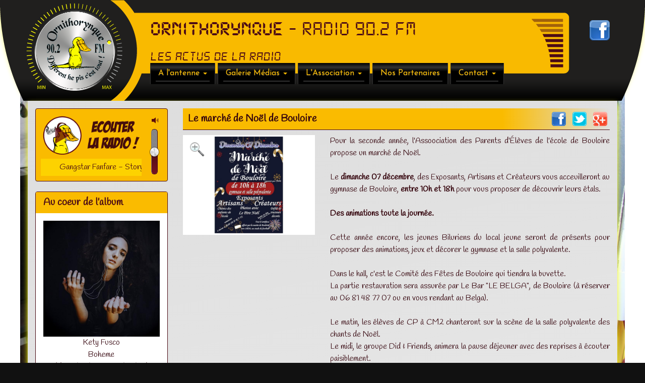

--- FILE ---
content_type: text/html; charset=UTF-8
request_url: http://www.ornithorynque.net/actualites.html
body_size: 11001
content:
<!DOCTYPE html>
<html lang="fr" prefix="og: http://ogp.me/ns#">
<head>
	<meta charset="UTF-8">
    <meta name="viewport" content="width=device-width, initial-scale=1">
    <meta name="author" content="sam-web.com" />
    
    <title>Les Actus de la radio</title>
	    	<link rel="shortcut icon" type="image/png" href="http://www.ornithorynque.net/assets/images/design/favicon.png">
    
    <script type="text/javascript">
		base_url = 'http://www.ornithorynque.net/';
		volumeRadio = 50;
	</script>
    <script type="text/javascript" src="http://www.ornithorynque.net/assets/js/jquery-1.11.1.min.js"></script>
	<script type="text/javascript" src="http://www.ornithorynque.net/assets/js/jquery-ui-1.10.4.custom.min.js"></script>
    
    <link href='https://fonts.googleapis.com/css?family=Open+Sans' rel='stylesheet' type='text/css'>
    <link rel="stylesheet" href="http://www.ornithorynque.net/assets/css/bootstrap.min.css">
    <link rel="stylesheet" href="http://www.ornithorynque.net/assets/css/bootstrap-theme.min.css">
    <link rel="stylesheet" href="http://www.ornithorynque.net/assets/css/font-awesome.min.css">
    <link rel="stylesheet" href="http://www.ornithorynque.net/assets/fancybox/jquery.fancybox.css">
	<link rel="stylesheet" href="http://www.ornithorynque.net/assets/fancybox/helpers/jquery.fancybox-buttons.css">
    <link rel="stylesheet" href="http://www.ornithorynque.net/assets/css/slick.css">
	<link rel="stylesheet" href="http://www.ornithorynque.net/assets/css/design.css">
    <link rel="stylesheet" href="http://www.ornithorynque.net/assets/css/jquery-ui.min.css">
    <link rel="stylesheet" href="http://www.ornithorynque.net/assets/css/jquery-ui.theme.css">
    
    <link href='https://fonts.googleapis.com/css?family=Handlee' rel='stylesheet' type='text/css'>
    <link href='https://fonts.googleapis.com/css?family=Josefin+Sans:400,700' rel='stylesheet' type='text/css'>
     
        <!--[if lt IE 9]>
      <script src="https://oss.maxcdn.com/libs/html5shiv/3.7.0/html5shiv.js"></script>
      <script src="https://oss.maxcdn.com/libs/respond.js/1.4.2/respond.min.js"></script>
    <![endif]-->
    
			<style>
			body {background-image: url(http://www.ornithorynque.net/assets/fichiers/a8aa12df100e73ec78cf9cecd107b44f.JPG)};
		</style>
		<script type="text/javascript">
			bgImages = new Array("23d0903eb53e1b25756ddf26007d9433.jpg","d69d35810b0a5f310327b284e75803fe.JPG","4283a5bb0ea7bc1402ba12a84bb0a6c1.jpg","a8aa12df100e73ec78cf9cecd107b44f.JPG","f9835e2d47c68b4d6f374206bd5c7933.jpg","8e0aa49c595e4d083ed7dc1f9bc345e4.jpg","71cc81e0f95f740c750aef80521c0535.jpg");
		</script>
		
        	<script>
		  (function(i,s,o,g,r,a,m){i['GoogleAnalyticsObject']=r;i[r]=i[r]||function(){
		  (i[r].q=i[r].q||[]).push(arguments)},i[r].l=1*new Date();a=s.createElement(o),
		  m=s.getElementsByTagName(o)[0];a.async=1;a.src=g;m.parentNode.insertBefore(a,m)
		  })(window,document,'script','https://www.google-analytics.com/analytics.js','ga');
		
		  ga('create', 'UA-12038764-48', 'auto');
		  ga('send', 'pageview');
		
		</script>
    </head>
<body>
	<div>
		<!--[if lt IE 9]>
		  <div class="bandeau_ie">
			<p>Attention : Vous utilisez une version obsolète de Internet Explorer qui pourrait rendre votre ordimateur vulnérable aux attaques.</p>
			<p>Afin de protéger votre ordinateur et pour avoir un affichage correct de ce site Internet, nous vous recommandons de procéder à la mise à jour de votre navigateur Internet</p> 
		  </div>
		<![endif]--> 
			
		<header>
    <div class="container">
        <div class="logo hidden-xs">
            <a href="http://www.ornithorynque.net/" class="ajax"><img src="http://www.ornithorynque.net/assets/images/design/logo.png" alt="Radio Ornithorynque" title="Radio Ornithorynque" class="img-responsive"></a>
        </div>
        <div class="titre">
            <h1><a href="http://www.ornithorynque.net/" class="ajax">ORNITHORYNQUE</a> - RADIO&nbsp;90.2&nbsp;FM</h1>
            <p class="typewriter hidden-xs">
                                                                Les Actus de la Radio                                                    </p>
			<script type="text/javascript">
				$(document).ready(function(){
					$(".typewriter").typewriter();
				});
			</script>
        </div>
        <ul class="socials">
            <li><a href="https://www.facebook.com/moncho.ornithorynque" title="Facebook" target="_blank"><img src="http://www.ornithorynque.net/assets/images/icones/facebook.png" alt="facebook"></a></li>
        </ul> 
        <div class="menu">
            <nav class="navbar navbar-perso">
		<div class="navbar-header">
			<button type="button" class="navbar-toggle collapsed" data-toggle="collapse" data-target="#mainMenu"><span class="glyphicon glyphicon-align-justify"></span> Menu</button>
		</div>
    	<div class="collapse navbar-collapse" id="mainMenu">
      		<ul class="nav navbar-nav">
        		<li><a href="#" class="dropdown-toggle" data-toggle="dropdown">A l'antenne <span class="caret"></span><span class="menu-highlight"></span></a><ul class="dropdown-menu" role="menu"><li><a href="http://www.ornithorynque.net/a_l_antenne/la_grille_des_programmes.html" class="ajax"><span class="caretH"></span> La grille des programmes<span class="menu-highlight"></span></a></li><li><a href="http://www.ornithorynque.net/a_l_antenne/la_liste_des_emissions.html" class="ajax"><span class="caretH"></span> La liste des émissions<span class="menu-highlight"></span></a></li><li><a href="http://www.ornithorynque.net/a_l_antenne/equipe.html" class="ajax"><span class="caretH"></span> L'équipe<span class="menu-highlight"></span></a></li><li><a href="http://www.ornithorynque.net/a_l_antenne/les_podcasts.html" class="ajax"><span class="caretH"></span> Les Podcasts<span class="menu-highlight"></span></a></li></ul></li><li><a href="#" class="dropdown-toggle" data-toggle="dropdown">Galerie Médias <span class="caret"></span><span class="menu-highlight"></span></a><ul class="dropdown-menu" role="menu"><li><a href="http://www.ornithorynque.net/galerie_medias/photos.html" class="ajax"><span class="caretH"></span> Photos<span class="menu-highlight"></span></a></li><li><a href="http://www.ornithorynque.net/galerie_medias/videos.html" class="ajax"><span class="caretH"></span> Vidéos<span class="menu-highlight"></span></a></li></ul></li><li><a href="#" class="dropdown-toggle" data-toggle="dropdown">L'Association <span class="caret"></span><span class="menu-highlight"></span></a><ul class="dropdown-menu" role="menu"><li><a href="http://www.ornithorynque.net/association/histoire.html" class="ajax"><span class="caretH"></span> L'histoire<span class="menu-highlight"></span></a></li><li><a href="http://www.ornithorynque.net/association/les_dirigeants.html" class="ajax"><span class="caretH"></span> Les Dirigeants<span class="menu-highlight"></span></a></li><li><a href="http://www.ornithorynque.net/association/nous_soutenir.html" class="ajax"><span class="caretH"></span> Nous soutenir<span class="menu-highlight"></span></a></li></ul></li><li><a href="http://www.ornithorynque.net/nos_partenaires.html" class="ajax">Nos Partenaires<span class="menu-highlight"></span></a></li><li><a href="#" class="dropdown-toggle" data-toggle="dropdown">Contact <span class="caret"></span><span class="menu-highlight"></span></a><ul class="dropdown-menu" role="menu"><li><a href="http://www.ornithorynque.net/contact/nous_rendre_visite.html" class="ajax"><span class="caretH"></span> Nous rendre visite<span class="menu-highlight"></span></a></li><li><a href="http://www.ornithorynque.net/contact/nous_contacter.html" class="ajax"><span class="caretH"></span> Nous contacter<span class="menu-highlight"></span></a></li></ul></li>      		</ul>
    	</div>
</nav>


 
        </div>
    </div> 	
</header>		<div class="container main">
			<div class="row">
				<div class="col-sm-4 col-md-3">
					<div class="left_bar">
	<div class="panel panel-perso" id="playerRadio">
		<div class="panel-body">
		<figure>
			<audio controls class="audiotrack" style="display:none">
				<source src="http://radio10.pro-fhi.net:9004/mp3" type="audio/mpeg">
				Votre navigateur Internet ne supporte pas ce player audio.
			</audio>
			<div class="row">
				<div class="col-xs-10">
					<div class="row">
						<div class="col-xs-5 text-center">
							<a href="#" class="play"><img src="http://www.ornithorynque.net/assets/images/design/play.png" alt="Ecouter la radio" title="Ecouter la radio" class="img-responsive"></a>
						</div>
						<div class="col-xs-7 text-center">
							<img src="http://www.ornithorynque.net/assets/images/design/ecouter.png" alt="Ecouter la radio" title="Ecouter la radio" class="img-responsive">						</div>
						<div class="col-xs-12">
							<div class="title" data-delayBeforeStart="0"><span>Gangstar Fanfare - Story</span></div>
						</div>
					</div>
				</div>
				<div class="col-xs-2 text-right volume">
					<span class="tooltip"></span>
					<div class="slider"></div>
					<span class="icon"></span>
				</div>
			</div>
			<div class="row playhead">
				<div class="col-xs-10">
					<div class="slider"></div>
				</div>
				<div class="col-xs-2">
					<p class="duree"></p>
				</div>
			</div>			
		</figure>
	</div>
</div>    	<div class="panel panel-primary toggled">
		<div class="panel-heading">
			<p class="pull-right visible-xs"><span class="glyphicon glyphicon-triangle-bottom toggle"></span></p>
			<h2 class="panel-title">Au coeur de l'album</h2>
		</div>
		<div class="panel-body hidden-xs">
			<p><img class="img-responsive" src="http://www.ornithorynque.net/assets/fichiers/201e03ee25cd8009d30a037e8bb2fffd.jpg" alt="kety fusco boheme">
			<p><cite><p style="text-align: center;">Kety Fusco<br />
Boheme</p>

<p style="text-align: center;">(du 19/01/26&nbsp;au 24/01/26)</p>
</cite></p>
			<p>&nbsp;</p>
			<p><a href="http://www.ornithorynque.net/au_coeur_de_lalbum.html "class="btn btn-block btn-primary ajax">Lire la suite</a></p>
		</div>
	</div>
    	<div class="panel panel-primary toggled">
      	<div class="panel-heading">
			<p class="pull-right visible-xs"><span class="glyphicon glyphicon-triangle-bottom toggle"></span></p>
			<h2 class="panel-title">Playlist Nouveautés</h2>
		</div>
      	<div class="panel-body hidden-xs">
            				<ul>
											<li><b>04. Bleu Soleil & LUIZA</b> - Soleil Bleu</li>
											<li><b>12. Ella Langley</b> - Choosin' Texas</li>
											<li><b>16. Camp Claude</b> - WORLD WITH YOUR NAME</li>
											<li><b>17. Stade</b> - Keep It Burning</li>
											<li><b>07. Lady Gaga</b> - The Dead Dance</li>
										<li>Etc...</li>
				</ul>
			            <p>&nbsp;</p>
            <p><a href="http://www.ornithorynque.net/playlist_nouveautes.html" class="btn btn-block btn-primary ajax">Toutes les nouveautés</a></p>
      	</div>
   	</div>
    
</div>


				</div>
				<div class="col-sm-8 col-md-9">
					<div class="contenu actualites">
													<div class="row">
								                    <div class="col-lg-12 blog" data-id_page="108">
					                
                    <ul class="sortable row" data-type="articles">
                                            <li class="col-lg-12" data-id="562" id="le_marche_de_noel_de_bouloire">
                            <div>
                                																	<p class="partager"><a target="_blank" title="Partager sur Facebook" href="http://www.facebook.com/sharer.php?u=http://www.ornithorynque.net/actualites/le_marche_de_noel_de_bouloire.html" rel="nofollow" onclick="javascript:window.open(this.href, 'Facebook', 'menubar=no,toolbar=no,resizable=yes,scrollbars=yes,height=500,width=700');return false;"><img src="http://www.ornithorynque.net/assets/images/icones/facebook.png" alt="Facebook"></a> <a target="_blank" title="Tweetter" href="http://twitter.com/share?text=Le marché de Noël de Bouloire&url=http://www.ornithorynque.net/actualites/le_marche_de_noel_de_bouloire" rel="nofollow" onclick="javascript:window.open(this.href, 'Twitter', 'menubar=no,toolbar=no,resizable=yes,scrollbars=yes,height=500,width=700');return false;"><img src="http://www.ornithorynque.net/assets/images/icones/twitter.png" alt="Twitter"></a> <a target="_blank" title="Partager sur Google+" href="http://plus.google.com/share?url=http://www.ornithorynque.net/actualites/le_marche_de_noel_de_bouloire" rel="nofollow" onclick="javascript:window.open(this.href, 'Google+', 'menubar=no,toolbar=no,resizable=yes,scrollbars=yes,height=500,width=700');return false;"><img src="http://www.ornithorynque.net/assets/images/icones/google_plus.png" alt="Google+"></a> </p>								                                <h2 >Le marché de Noël de Bouloire</h2>
                                <div class="row">
                                                                                                <div class="col-sm-4">
                    <div data-type_parent="articles" data-id_parent="562" data-type="photos" data-width="1200" data-height="900">
                                            								<div id="slider_photos-module-562" class="carousel slide carousel-fade slider_photos" data-ride="carousel" data-interval="3000" data-pause="hover"> 
								<div style="position:relative">
									<div class="carousel-inner">
																					<div class="item active" data-slide="0">
																								<a class="fancybox" rel="slider_photos-module-562" href="http://www.ornithorynque.net/assets/fichiers/c9f0d4e4bdbab2f910c8a378eacfa4b9.jpg" title="ornithorynque.net">
													<span class="zoom"><img src="http://www.ornithorynque.net/assets/images/zoom.png" alt="Cliquez pour agrandir"></span>
													<img class="img-responsive" src="http://www.ornithorynque.net/assets/fichiers/c9f0d4e4bdbab2f910c8a378eacfa4b9.jpg" alt="ornithorynque.net">
												</a>
																																			</div>
																						<div class="item " data-slide="1">
																								<a class="fancybox" rel="slider_photos-module-562" href="http://www.ornithorynque.net/assets/fichiers/53f4df4ac568f45ae6c258e151e8a8c6.jpg" title="ornithorynque.net">
													<span class="zoom"><img src="http://www.ornithorynque.net/assets/images/zoom.png" alt="Cliquez pour agrandir"></span>
													<img class="img-responsive" src="http://www.ornithorynque.net/assets/fichiers/53f4df4ac568f45ae6c258e151e8a8c6.jpg" alt="ornithorynque.net">
												</a>
																																			</div>
																				</div>    
									 
								</div>      
															</div>
																		</div>
                </div>
	                                                                         <div class="col-sm-8">
                                        <div class="texte" ><p>Pour la seconde année, l'Assoociation des Parents d'Élèves de l'école de Bouloire propose un marché de Noël.</p>

<p>&nbsp;</p>

<p>Le <strong>dimanche 07 décembre</strong>, des Exposants, Artisans et Créateurs vous acceuilleront au gymnase de Bouloire, <strong>entre 10h et 18h</strong> pour vous proposer de découvrir leurs étals.</p>

<p>&nbsp;</p>

<p><strong>Des animations toute la journée.</strong></p>

<p>&nbsp;</p>

<p>Cette année encore, les jeunes Biluriens du local jeune seront de présents pour proposer des animations, jeux et décorer le gymnase et la salle polyvalente.</p>

<p>&nbsp;</p>

<p>Dans le hall, c'est le Comité des Fêtes de Bouloire qui tiendra la buvette.</p>

<p>La partie restauration sera assurée par Le Bar "LE BELGA", de Bouloire (à réserver au 06 81 48 77 07 ou en vous rendant au Belga).</p>

<p>&nbsp;</p>

<p>Le matin, les élèves de CP à CM2 chanteront sur la scène de la salle polyvalente des chants de Noël.</p>

<p>Le midi, le groupe Did &amp; Friends, animera la pause déjeuner avec des reprises à écouter paisiblement.</p>

<p>Vers 16h, des agriculteurs de Bouloire défileront en tracteurs décorés, dans la commune,&nbsp;et accompagneront le père Noël à la salle polyvalente, où il rencontrera les enfants pour distribuer des friandises et faire des photos.</p>

<p>&nbsp;</p>

<p>L'entreprise de location évenementielle ELIJIM, de Bouloire, proposera aux enfants de s'amuser dans une structure gonflable et des mascottes surprises feront des apparitions toute la journée.</p>

<p>&nbsp;</p>

<p><strong>On peux même acheter son sapin de Noël</strong></p>

<p>&nbsp;</p>

<p>A moins de 20 jours de Noël, L'Orée de Bouloire (Emilie Lambert - Paysagiste) vous proposera d'acquérir votre véritable sapin de Noël sur le marché.</p>

<p>&nbsp;</p>

<p><strong>Une clôture en apothéose</strong></p>

<p>&nbsp;</p>

<p>Suite à l'annulation du feu d'artifice du 14 juillet (par arrêté préfectoral), la municipalité de Bouloire a décidé de reporter le feu d’artifice à l’occasion du marché de Noël, en vue de contribuer à l’animation des festivités de fin d’année.<br />
Le feu d’artifice sera tiré sur le stade municipal à 18h45.</p>
</div> 
                                    </div>
                                </div>
                            </div>
                        </li>
                                            <li class="col-lg-12" data-id="551" id="portes_ouvertes_2025">
                            <div>
                                																	<p class="partager"><a target="_blank" title="Partager sur Facebook" href="http://www.facebook.com/sharer.php?u=http://www.ornithorynque.net/actualites/portes_ouvertes_2025.html" rel="nofollow" onclick="javascript:window.open(this.href, 'Facebook', 'menubar=no,toolbar=no,resizable=yes,scrollbars=yes,height=500,width=700');return false;"><img src="http://www.ornithorynque.net/assets/images/icones/facebook.png" alt="Facebook"></a> <a target="_blank" title="Tweetter" href="http://twitter.com/share?text=Portes Ouvertes 2025&url=http://www.ornithorynque.net/actualites/portes_ouvertes_2025" rel="nofollow" onclick="javascript:window.open(this.href, 'Twitter', 'menubar=no,toolbar=no,resizable=yes,scrollbars=yes,height=500,width=700');return false;"><img src="http://www.ornithorynque.net/assets/images/icones/twitter.png" alt="Twitter"></a> <a target="_blank" title="Partager sur Google+" href="http://plus.google.com/share?url=http://www.ornithorynque.net/actualites/portes_ouvertes_2025" rel="nofollow" onclick="javascript:window.open(this.href, 'Google+', 'menubar=no,toolbar=no,resizable=yes,scrollbars=yes,height=500,width=700');return false;"><img src="http://www.ornithorynque.net/assets/images/icones/google_plus.png" alt="Google+"></a> </p>								                                <h2 >Portes Ouvertes 2025</h2>
                                <div class="row">
                                                                                                <div class="col-sm-4">
                    <div data-type_parent="articles" data-id_parent="551" data-type="photos" data-width="1200" data-height="900">
                                            								<div id="slider_photos-module-551" class="carousel slide carousel-fade slider_photos" data-ride="carousel" data-interval="3000" data-pause="hover"> 
								<div style="position:relative">
									<div class="carousel-inner">
																					<div class="item active" data-slide="0">
																								<a class="fancybox" rel="slider_photos-module-551" href="http://www.ornithorynque.net/assets/fichiers/f14073225338f0ae0794e7065737c259.png" title="ornithorynque.net">
													<span class="zoom"><img src="http://www.ornithorynque.net/assets/images/zoom.png" alt="Cliquez pour agrandir"></span>
													<img class="img-responsive" src="http://www.ornithorynque.net/assets/fichiers/f14073225338f0ae0794e7065737c259.png" alt="ornithorynque.net">
												</a>
																																			</div>
																				</div>    
									 
								</div>      
															</div>
																		</div>
                </div>
	                                                                         <div class="col-sm-8">
                                        <div class="texte" ><p data-end="319" data-start="150">Curieux de découvrir l’envers du décor d’une radio locale ? Ornithorynque&nbsp;vous ouvre ses portes le <b>&nbsp;samedi 27 septembre</b>&nbsp;de <b>10h à 18h</b>&nbsp;dans ses studios à <b>Bouloire</b>.</p>

<p data-end="337" data-start="321">Au programme :</p>

<ul data-end="554" data-start="338">
	<li data-end="390" data-start="338">
	<p data-end="390" data-start="340">Visite de la radio</p>
	</li>
	<li data-end="439" data-start="391">
	<p data-end="439" data-start="393">Atelier radiophonique</p>
	</li>
	<li data-end="489" data-start="440">
	<p data-end="489" data-start="442">Découverte de la radio et son histoire</p>
	</li>
	<li data-end="554" data-start="490">
	<p data-end="554" data-start="492">Jeu concours&nbsp;</p>
	</li>
	<li data-end="554" data-start="490">
	<p data-end="554" data-start="492">Emission en direct&nbsp;</p>
	</li>
</ul>

<p data-end="742" data-start="556">&nbsp;</p>

<p data-end="742" data-start="556">Que vous soyez passionné de médias, amateur de musique ou simple curieux, c’est l’occasion idéale pour plonger dans l’univers de la radio et partager un moment convivial avec l’équipe.</p>

<p data-end="742" data-start="556">Entrée gratuite</p>

<p data-end="742" data-start="556">&nbsp;</p>

<p data-end="742" data-start="556">On vous attend&nbsp;nombreux !</p>
</div> 
                                    </div>
                                </div>
                            </div>
                        </li>
                                            <li class="col-lg-12" data-id="548" id="la_boutique_de_franckserveau_baisse_le_rideau">
                            <div>
                                																	<p class="partager"><a target="_blank" title="Partager sur Facebook" href="http://www.facebook.com/sharer.php?u=http://www.ornithorynque.net/actualites/la_boutique_de_franckserveau_baisse_le_rideau.html" rel="nofollow" onclick="javascript:window.open(this.href, 'Facebook', 'menubar=no,toolbar=no,resizable=yes,scrollbars=yes,height=500,width=700');return false;"><img src="http://www.ornithorynque.net/assets/images/icones/facebook.png" alt="Facebook"></a> <a target="_blank" title="Tweetter" href="http://twitter.com/share?text=LA BOUTIQUE DE FRANCK&nbsp;SERVEAU BAISSE LE RIDEAU&url=http://www.ornithorynque.net/actualites/la_boutique_de_franckserveau_baisse_le_rideau" rel="nofollow" onclick="javascript:window.open(this.href, 'Twitter', 'menubar=no,toolbar=no,resizable=yes,scrollbars=yes,height=500,width=700');return false;"><img src="http://www.ornithorynque.net/assets/images/icones/twitter.png" alt="Twitter"></a> <a target="_blank" title="Partager sur Google+" href="http://plus.google.com/share?url=http://www.ornithorynque.net/actualites/la_boutique_de_franckserveau_baisse_le_rideau" rel="nofollow" onclick="javascript:window.open(this.href, 'Google+', 'menubar=no,toolbar=no,resizable=yes,scrollbars=yes,height=500,width=700');return false;"><img src="http://www.ornithorynque.net/assets/images/icones/google_plus.png" alt="Google+"></a> </p>								                                <h2 >LA BOUTIQUE DE FRANCK&nbsp;SERVEAU BAISSE LE RIDEAU</h2>
                                <div class="row">
                                                                                                <div class="col-sm-4">
                    <div data-type_parent="articles" data-id_parent="548" data-type="photos" data-width="1200" data-height="900">
                                            								<div id="slider_photos-module-548" class="carousel slide carousel-fade slider_photos" data-ride="carousel" data-interval="3000" data-pause="hover"> 
								<div style="position:relative">
									<div class="carousel-inner">
																					<div class="item active" data-slide="0">
																								<a class="fancybox" rel="slider_photos-module-548" href="http://www.ornithorynque.net/assets/fichiers/091f314016f256819c0cc0f716e54600.jpg" title="ornithorynque.net">
													<span class="zoom"><img src="http://www.ornithorynque.net/assets/images/zoom.png" alt="Cliquez pour agrandir"></span>
													<img class="img-responsive" src="http://www.ornithorynque.net/assets/fichiers/091f314016f256819c0cc0f716e54600.jpg" alt="ornithorynque.net">
												</a>
																																			</div>
																				</div>    
									 
								</div>      
															</div>
																		</div>
                </div>
	                                                                         <div class="col-sm-8">
                                        <div class="texte" ><p>Récemment <em><strong>Franck et Sandrine Serveau</strong></em>, propriétaires et gérants de la boucherie charcuterie du même nom, ont convié&nbsp;leurs fidèles clients afin de leur faire connaître l'avenir des locaux situés <em>27 route de la Butte à Bouloire.</em></p>

<p>&nbsp;</p>

<p><strong>DES LOCAUX EN VENTES DEPUIS 2023</strong></p>

<p>&nbsp;</p>

<p>Lors de son discours, Franck Serveau a retracé son histoire à Bouloire, de son installation en 2002 (rue du Jeu de Paume) jusqu'à son déménagement en 2014 dans des locaux flambant neufs.</p>

<p>&nbsp;</p>

<p>Depuis deux&nbsp;ans et demi, Franck songeaient à&nbsp; vendre les locaux afin de passer le relais&nbsp;en douceur.</p>

<p>&nbsp;</p>

<p><em>"Après 40 années passées à travailler entre 12 à 14 heures par jour, je&nbsp;voulais</em> <em>lever le pied"..."Il faut savoir que pour l'ouverture&nbsp;du magasin il faut 4 heures par jour pour installer la vitrine et 1 heure pour tout vider"</em> explique Franck lors de&nbsp;son discours.</p>

<p>&nbsp;</p>

<p>Pas de problèmes de comptes pour la maison Serveau, mais&nbsp;<em>"depuis 2 ans, nous subissons de fortes augmentations sur les matières premières ainsi que toutes les charges, principalement sur l'électricité qui représente une part importante sans pour autant trop le répercuter sur le prix de vente aux clients"</em></p>

<p>&nbsp;</p>

<p><strong>QUEL AVENIR POUR LES LOCAUX ?</strong></p>

<p>&nbsp;</p>

<p>Récement, un acheteur a poussé la porte de la boutique pour proposer l'achat des locaux..<em>."mais pas pour un commerce"</em> rapporte Franck aujourd'hui âgé de 55 ans qui a décidé de suivre les conseils de ses filles, lesquelles&nbsp;ne cessaient de lui dire de préserver sa santé.</p>

<p>&nbsp;</p>

<p>Après avoir accepté cette vente, la boutique fermera ses portes mais Franck continue la boucherie dans le laboratoire&nbsp;en proposant une vente différente: la partie&nbsp;traiteur restera la même, tandis que la vente de produits et de colis ne se fera que sur&nbsp;comande par&nbsp;appels, SMS ou sur le site internet de la boucherie Serveau.</p>

<p>&nbsp;</p>

<p>Franck se justifie auprès des présents :&nbsp;<em>"je suis conscient du changement que je vous demande mais il faut s'avoir s'adapter [...]&nbsp;le mode d'achat à changé&nbsp;[...]&nbsp;on doit s'adapter aux nouveaux modes de consomation et être à l'écoute"</em></p>

<p>&nbsp;</p>

<p>Après avoir remercié sa femme Sandrine, qui l'a suivi&nbsp;dans cette aventure depuis le début, ses filles ainsi que ses clients&nbsp;présents ce jour, Franck a tenu à remercier&nbsp;ses anciens employé(e)s venus&nbsp;pour l'occasion.</p>

<p>&nbsp;</p>

<p>De son côté sa femme, Sandrine, a décidé depuis plusieurs mois de changer littérallement de&nbsp;carrière en se tournant vers le&nbsp;millieu hospitalier.</p>

<p>&nbsp;</p>

<p>La mairie, représentée par son premier adjoint, a&nbsp;remercié&nbsp;ce commerçant <em>"exemplaire"</em>.</p>
</div> 
                                    </div>
                                </div>
                            </div>
                        </li>
                                            <li class="col-lg-12" data-id="517" id="benevole_a_la_radio_il_fete_ses_100emes">
                            <div>
                                																	<p class="partager"><a target="_blank" title="Partager sur Facebook" href="http://www.facebook.com/sharer.php?u=http://www.ornithorynque.net/actualites/benevole_a_la_radio_il_fete_ses_100emes.html" rel="nofollow" onclick="javascript:window.open(this.href, 'Facebook', 'menubar=no,toolbar=no,resizable=yes,scrollbars=yes,height=500,width=700');return false;"><img src="http://www.ornithorynque.net/assets/images/icones/facebook.png" alt="Facebook"></a> <a target="_blank" title="Tweetter" href="http://twitter.com/share?text=BÉNÉVOLE À LA RADIO : IL FÊTE SES 100èmes&url=http://www.ornithorynque.net/actualites/benevole_a_la_radio_il_fete_ses_100emes" rel="nofollow" onclick="javascript:window.open(this.href, 'Twitter', 'menubar=no,toolbar=no,resizable=yes,scrollbars=yes,height=500,width=700');return false;"><img src="http://www.ornithorynque.net/assets/images/icones/twitter.png" alt="Twitter"></a> <a target="_blank" title="Partager sur Google+" href="http://plus.google.com/share?url=http://www.ornithorynque.net/actualites/benevole_a_la_radio_il_fete_ses_100emes" rel="nofollow" onclick="javascript:window.open(this.href, 'Google+', 'menubar=no,toolbar=no,resizable=yes,scrollbars=yes,height=500,width=700');return false;"><img src="http://www.ornithorynque.net/assets/images/icones/google_plus.png" alt="Google+"></a> </p>								                                <h2 >BÉNÉVOLE À LA RADIO : IL FÊTE SES 100èmes</h2>
                                <div class="row">
                                                                                                <div class="col-sm-4">
                    <div data-type_parent="articles" data-id_parent="517" data-type="photos" data-width="1200" data-height="900">
                                            								<div id="slider_photos-module-517" class="carousel slide carousel-fade slider_photos" data-ride="carousel" data-interval="3000" data-pause="hover"> 
								<div style="position:relative">
									<div class="carousel-inner">
																					<div class="item active" data-slide="0">
																								<a class="fancybox" rel="slider_photos-module-517" href="http://www.ornithorynque.net/assets/fichiers/2662f384c251f01707f975c5a8cf0091.jpg" title="ornithorynque.net">
													<span class="zoom"><img src="http://www.ornithorynque.net/assets/images/zoom.png" alt="Cliquez pour agrandir"></span>
													<img class="img-responsive" src="http://www.ornithorynque.net/assets/fichiers/2662f384c251f01707f975c5a8cf0091.jpg" alt="ornithorynque.net">
												</a>
																																			</div>
																						<div class="item " data-slide="1">
																								<a class="fancybox" rel="slider_photos-module-517" href="http://www.ornithorynque.net/assets/fichiers/62d8847c334a52661c2e0e0cef41bc3b.jpg" title="ornithorynque.net">
													<span class="zoom"><img src="http://www.ornithorynque.net/assets/images/zoom.png" alt="Cliquez pour agrandir"></span>
													<img class="img-responsive" src="http://www.ornithorynque.net/assets/fichiers/62d8847c334a52661c2e0e0cef41bc3b.jpg" alt="ornithorynque.net">
												</a>
																																			</div>
																				</div>    
									 
								</div>      
															</div>
																		</div>
                </div>
	                                                                         <div class="col-sm-8">
                                        <div class="texte" ><p>Yves, Tonton Yves, Z'Yves ou encore l'encyclopéd'Yves, peut-importe comment il est nommé.</p>

<p>Vous le connaissez comme l'animateur du samedi après-midi.</p>

<p>&nbsp;</p>

<p>Depuis septembre 2022, Yves enchante l'antenne, en direct, de 16h00 à 18h00, avec ses deux émissions : DE LA CAVE AU GRENIER et LES OREILLES QUI TRYNQUENT.</p>

<p>&nbsp;</p>

<p>En ce début d'année 2025, il a pu célébrer comme il se doit les centièmes de ses émissions en offrant deux heures de chaques !</p>

<p>&nbsp;</p>

<p>Ces émissions sont à retrouver en intégralité dans la rubrique <a href="http://www.ornithorynque.net/a_l_antenne/les_podcasts.html">podcast</a>.</p>

<p>&nbsp;</p>

<p>Bravo à lui. Hâte de retrouver la 200ème ?</p>
</div> 
                                    </div>
                                </div>
                            </div>
                        </li>
                                            <li class="col-lg-12" data-id="511" id="renovation_des_cloches_de_chemire-le-gaudin">
                            <div>
                                																	<p class="partager"><a target="_blank" title="Partager sur Facebook" href="http://www.facebook.com/sharer.php?u=http://www.ornithorynque.net/actualites/renovation_des_cloches_de_chemire-le-gaudin.html" rel="nofollow" onclick="javascript:window.open(this.href, 'Facebook', 'menubar=no,toolbar=no,resizable=yes,scrollbars=yes,height=500,width=700');return false;"><img src="http://www.ornithorynque.net/assets/images/icones/facebook.png" alt="Facebook"></a> <a target="_blank" title="Tweetter" href="http://twitter.com/share?text=RÉNOVATION DES CLOCHES DE CHEMIRÉ-LE-GAUDIN&url=http://www.ornithorynque.net/actualites/renovation_des_cloches_de_chemire-le-gaudin" rel="nofollow" onclick="javascript:window.open(this.href, 'Twitter', 'menubar=no,toolbar=no,resizable=yes,scrollbars=yes,height=500,width=700');return false;"><img src="http://www.ornithorynque.net/assets/images/icones/twitter.png" alt="Twitter"></a> <a target="_blank" title="Partager sur Google+" href="http://plus.google.com/share?url=http://www.ornithorynque.net/actualites/renovation_des_cloches_de_chemire-le-gaudin" rel="nofollow" onclick="javascript:window.open(this.href, 'Google+', 'menubar=no,toolbar=no,resizable=yes,scrollbars=yes,height=500,width=700');return false;"><img src="http://www.ornithorynque.net/assets/images/icones/google_plus.png" alt="Google+"></a> </p>								                                <h2 >RÉNOVATION DES CLOCHES DE CHEMIRÉ-LE-GAUDIN</h2>
                                <div class="row">
                                                                                                <div class="col-sm-4">
                    <div data-type_parent="articles" data-id_parent="511" data-type="photos" data-width="1200" data-height="900">
                                            								<div id="slider_photos-module-511" class="carousel slide carousel-fade slider_photos" data-ride="carousel" data-interval="3000" data-pause="hover"> 
								<div style="position:relative">
									<div class="carousel-inner">
																					<div class="item active" data-slide="0">
																								<a class="fancybox" rel="slider_photos-module-511" href="http://www.ornithorynque.net/assets/fichiers/f870cd4d0d78a2254acf38b777cf186d.jpg" title="ornithorynque.net">
													<span class="zoom"><img src="http://www.ornithorynque.net/assets/images/zoom.png" alt="Cliquez pour agrandir"></span>
													<img class="img-responsive" src="http://www.ornithorynque.net/assets/fichiers/f870cd4d0d78a2254acf38b777cf186d.jpg" alt="ornithorynque.net">
												</a>
																																			</div>
																				</div>    
									 
								</div>      
															</div>
																		</div>
                </div>
	                                                                         <div class="col-sm-8">
                                        <div class="texte" ><p>La commune de Chemiré le Gaudin, près de la Suze sur Sarthe connue pour ses 3 églises, annonce que les cloches de l'église St Martin doivent être rénovées.</p>

<p>&nbsp;</p>

<p>La première a été fondée par Amédée Bollée en 1845 et la seconde par un fondeur mineur, Lechesne en 1837.</p>

<p>&nbsp;</p>

<p>Afin de financer ces travaux importants, qui s'élèvent à près de 38 000€, un appel aux dons a été ouvert avec Mécénat Sarthe et des animations sont mises en place, notamment:</p>

<p style="margin-left:47.25pt;">&nbsp;</p>

<ul>
	<li>Ouverture de la maçonnerie par l'entreprise Hardouin&nbsp;</li>
	<li>Descente des cloches par le clocher, en&nbsp;mai dernier par l'entreprise Bodet.</li>
	<li>Mise en exposition des cloches dans l'église</li>
	<li>Conférence sur l'histoire des cloches Bollée par Quentin Boisnay, campagnographe et étudiant en histoire de l'art</li>
	<li>&nbsp;Présentation des cloches de leurs histoires les 14 et 20 juillet&nbsp;</li>
	<li>Journée du patrimoine en relation avec&nbsp;Association Culturelle Cantonale le 22 septembre&nbsp; (messe, intervention de Quentin&nbsp;Boisnay, Présentation de la Mancelle électrique mise à disposition de la famille Bollée, vieux métiers, repas champêtre....)</li>
	<li>Départ des cloches chez Bodet pour l'atelier de réparation&nbsp;en octobre 2024</li>
	<li>Retour et présentation des cloches après rénovation fin 2024-Début 2025</li>
	<li>Possibilité de conférence sur la technique de réparation après travaux</li>
	<li>Bénédiction et remontée des cloches début 2025</li>
</ul>

<p>&nbsp;</p>

<p>&nbsp;</p>

<p><a href="https://www.mecenat-sarthe.fr/fr/url_url-project-38585433813" target="_blank">RESTAURATION DES DEUX CLOCHES DE L’EGLISE SAINT-MARTIN DE CHEMIRE-LE-GAUDIN (mecenat-sarthe.fr)</a></p>

<p>&nbsp;</p>
</div> 
                                    </div>
                                </div>
                            </div>
                        </li>
                                            <li class="col-lg-12" data-id="491" id="le_college_de_bouloire_a_la_radio">
                            <div>
                                																	<p class="partager"><a target="_blank" title="Partager sur Facebook" href="http://www.facebook.com/sharer.php?u=http://www.ornithorynque.net/actualites/le_college_de_bouloire_a_la_radio.html" rel="nofollow" onclick="javascript:window.open(this.href, 'Facebook', 'menubar=no,toolbar=no,resizable=yes,scrollbars=yes,height=500,width=700');return false;"><img src="http://www.ornithorynque.net/assets/images/icones/facebook.png" alt="Facebook"></a> <a target="_blank" title="Tweetter" href="http://twitter.com/share?text=LE COLLÈGE DE BOULOIRE À LA RADIO&url=http://www.ornithorynque.net/actualites/le_college_de_bouloire_a_la_radio" rel="nofollow" onclick="javascript:window.open(this.href, 'Twitter', 'menubar=no,toolbar=no,resizable=yes,scrollbars=yes,height=500,width=700');return false;"><img src="http://www.ornithorynque.net/assets/images/icones/twitter.png" alt="Twitter"></a> <a target="_blank" title="Partager sur Google+" href="http://plus.google.com/share?url=http://www.ornithorynque.net/actualites/le_college_de_bouloire_a_la_radio" rel="nofollow" onclick="javascript:window.open(this.href, 'Google+', 'menubar=no,toolbar=no,resizable=yes,scrollbars=yes,height=500,width=700');return false;"><img src="http://www.ornithorynque.net/assets/images/icones/google_plus.png" alt="Google+"></a> </p>								                                <h2 >LE COLLÈGE DE BOULOIRE À LA RADIO</h2>
                                <div class="row">
                                                                                                <div class="col-sm-4">
                    <div data-type_parent="articles" data-id_parent="491" data-type="photos" data-width="1200" data-height="900">
                                            								<div id="slider_photos-module-491" class="carousel slide carousel-fade slider_photos" data-ride="carousel" data-interval="3000" data-pause="hover"> 
								<div style="position:relative">
									<div class="carousel-inner">
																					<div class="item active" data-slide="0">
																								<a class="fancybox" rel="slider_photos-module-491" href="http://www.ornithorynque.net/assets/fichiers/4c231c508db42bd24f83052f9963a518.PNG" title="ornithorynque.net">
													<span class="zoom"><img src="http://www.ornithorynque.net/assets/images/zoom.png" alt="Cliquez pour agrandir"></span>
													<img class="img-responsive" src="http://www.ornithorynque.net/assets/fichiers/4c231c508db42bd24f83052f9963a518.PNG" alt="ornithorynque.net">
												</a>
																																			</div>
																				</div>    
									 
								</div>      
															</div>
																		</div>
                </div>
	                                                                         <div class="col-sm-8">
                                        <div class="texte" ><p>L’équipe d’Ornithorynque était&nbsp; au collège Guillaume Apollinaire de Bouloire, pour l’émission LE COLLÈGE EN FOLIE&nbsp;!</p>

<p>&nbsp;</p>

<p>Le Collège En Folie, c’est une émission constitué de chroniques préparés par les élèves de 5<sup>ème</sup>A du Collège.</p>

<p>&nbsp;</p>

<p>Sur des thèmes qu’ils ont choisis (Le Manga&nbsp;/ Les chevaux mutilés / Le Zoo de la Flèche / Les Réseaux sociaux / Le Cyber harcèlement / Les Jeux vidéo / Le 3 tops des séries chez les jeunes et la K-pop), ils se sont succédés au micro d’Ornithorynque.</p>

<p>&nbsp;</p>

<p>Cette année, ils étaient 24 élèves (Lysa, Maëlys, Marie, Izia, Léana, Camille, Quentin, Clémentine, Nolan, Angélo, Damien, Florie, Tahis, Thomas, Baptiste, Louna, Alicia, Ilana, Victorine, Jade, Cassy, Noa et Chloé), sous la direction de deux professeurs.</p>

<p>&nbsp;</p>

<p>Écoutez ces émission Lundi 03 juillet à 18h05, Mercredi 05 juillet à 14h30, Vendredi 07 juillet&nbsp; à 10h05 et Dimanche 09 juillet à 15h00 et retrouvez là en <a href="http://www.ornithorynque.net/assets/fichiers/College_En_Folie_2023.mp3" target="_blank">podcast</a>.</p>
</div> 
                                    </div>
                                </div>
                            </div>
                        </li>
                                            <li class="col-lg-12" data-id="384" id="la_commune_de_bouloire_sur_internet">
                            <div>
                                																	<p class="partager"><a target="_blank" title="Partager sur Facebook" href="http://www.facebook.com/sharer.php?u=http://www.ornithorynque.net/actualites/la_commune_de_bouloire_sur_internet.html" rel="nofollow" onclick="javascript:window.open(this.href, 'Facebook', 'menubar=no,toolbar=no,resizable=yes,scrollbars=yes,height=500,width=700');return false;"><img src="http://www.ornithorynque.net/assets/images/icones/facebook.png" alt="Facebook"></a> <a target="_blank" title="Tweetter" href="http://twitter.com/share?text=LA COMMUNE DE BOULOIRE SUR INTERNET&url=http://www.ornithorynque.net/actualites/la_commune_de_bouloire_sur_internet" rel="nofollow" onclick="javascript:window.open(this.href, 'Twitter', 'menubar=no,toolbar=no,resizable=yes,scrollbars=yes,height=500,width=700');return false;"><img src="http://www.ornithorynque.net/assets/images/icones/twitter.png" alt="Twitter"></a> <a target="_blank" title="Partager sur Google+" href="http://plus.google.com/share?url=http://www.ornithorynque.net/actualites/la_commune_de_bouloire_sur_internet" rel="nofollow" onclick="javascript:window.open(this.href, 'Google+', 'menubar=no,toolbar=no,resizable=yes,scrollbars=yes,height=500,width=700');return false;"><img src="http://www.ornithorynque.net/assets/images/icones/google_plus.png" alt="Google+"></a> </p>								                                <h2 >LA COMMUNE DE BOULOIRE SUR INTERNET</h2>
                                <div class="row">
                                                                                                <div class="col-sm-4">
                    <div data-type_parent="articles" data-id_parent="384" data-type="photos" data-width="1200" data-height="900">
                                            								<div id="slider_photos-module-384" class="carousel slide carousel-fade slider_photos" data-ride="carousel" data-interval="3000" data-pause="hover"> 
								<div style="position:relative">
									<div class="carousel-inner">
																					<div class="item active" data-slide="0">
																								<a class="fancybox" rel="slider_photos-module-384" href="http://www.ornithorynque.net/assets/fichiers/6cc085799dad0dc276ef4a710a0d9073.png" title="ornithorynque.net">
													<span class="zoom"><img src="http://www.ornithorynque.net/assets/images/zoom.png" alt="Cliquez pour agrandir"></span>
													<img class="img-responsive" src="http://www.ornithorynque.net/assets/fichiers/6cc085799dad0dc276ef4a710a0d9073.png" alt="ornithorynque.net">
												</a>
																																			</div>
																				</div>    
									 
								</div>      
															</div>
																		</div>
                </div>
	                                                                         <div class="col-sm-8">
                                        <div class="texte" ><p>Depuis octobre 2020, la commune de Bouloire a ouvert un site internet (provisoire).</p>

<p>&nbsp;</p>

<p>Sur le site <a href="http://www.bouloire.fr" target="_blank">bouloire.fr</a>, vous pouvez librement accéder aux comptes-rendus du conseil municipal de Bouloire, mais aussi consulter les menus de l'école primaire René Cassin,&nbsp; consulter la liste des bâtiments publics fermés temporairment pendant la crise sanitaire ainsi que les horaires et contacts de la mairie.</p>

<p>&nbsp;</p>

<p>La rédaction du site complet est actuellement en cours de création, et sera en ligne courant 2021.</p>
</div> 
                                    </div>
                                </div>
                            </div>
                        </li>
                                            <li class="col-lg-12" data-id="94" id="les_podcasts_en_ligne_1">
                            <div>
                                																	<p class="partager"><a target="_blank" title="Partager sur Facebook" href="http://www.facebook.com/sharer.php?u=http://www.ornithorynque.net/actualites/les_podcasts_en_ligne_1.html" rel="nofollow" onclick="javascript:window.open(this.href, 'Facebook', 'menubar=no,toolbar=no,resizable=yes,scrollbars=yes,height=500,width=700');return false;"><img src="http://www.ornithorynque.net/assets/images/icones/facebook.png" alt="Facebook"></a> <a target="_blank" title="Tweetter" href="http://twitter.com/share?text=LES PODCASTS EN LIGNE&url=http://www.ornithorynque.net/actualites/les_podcasts_en_ligne_1" rel="nofollow" onclick="javascript:window.open(this.href, 'Twitter', 'menubar=no,toolbar=no,resizable=yes,scrollbars=yes,height=500,width=700');return false;"><img src="http://www.ornithorynque.net/assets/images/icones/twitter.png" alt="Twitter"></a> <a target="_blank" title="Partager sur Google+" href="http://plus.google.com/share?url=http://www.ornithorynque.net/actualites/les_podcasts_en_ligne_1" rel="nofollow" onclick="javascript:window.open(this.href, 'Google+', 'menubar=no,toolbar=no,resizable=yes,scrollbars=yes,height=500,width=700');return false;"><img src="http://www.ornithorynque.net/assets/images/icones/google_plus.png" alt="Google+"></a> </p>								                                <h2 >LES PODCASTS EN LIGNE</h2>
                                <div class="row">
                                                                                                <div class="col-sm-4">
                    <div data-type_parent="articles" data-id_parent="94" data-type="photos" data-width="1200" data-height="900">
                                            								<div id="slider_photos-module-94" class="carousel slide carousel-fade slider_photos" data-ride="carousel" data-interval="3000" data-pause="hover"> 
								<div style="position:relative">
									<div class="carousel-inner">
																					<div class="item active" data-slide="0">
																								<a class="fancybox" rel="slider_photos-module-94" href="http://www.ornithorynque.net/assets/fichiers/1f5e5f4d9e38face6de2dfd41232b5e2.jpg" title="ornithorynque.net">
													<span class="zoom"><img src="http://www.ornithorynque.net/assets/images/zoom.png" alt="Cliquez pour agrandir"></span>
													<img class="img-responsive" src="http://www.ornithorynque.net/assets/fichiers/1f5e5f4d9e38face6de2dfd41232b5e2.jpg" alt="ornithorynque.net">
												</a>
																																			</div>
																				</div>    
									 
								</div>      
															</div>
																		</div>
                </div>
	                                                                         <div class="col-sm-8">
                                        <div class="texte" ><p>Dans la rubrique <a href="/a_l_antenne/les_podcasts.html">PODCAST</a>, écoutez ou ré-écoutez vos émissions ou rubriques préférés</p>
</div> 
                                    </div>
                                </div>
                            </div>
                        </li>
                                            <li class="col-lg-12" data-id="131" id="vous_cherchez_un_emploi">
                            <div>
                                																	<p class="partager"><a target="_blank" title="Partager sur Facebook" href="http://www.facebook.com/sharer.php?u=http://www.ornithorynque.net/actualites/vous_cherchez_un_emploi.html" rel="nofollow" onclick="javascript:window.open(this.href, 'Facebook', 'menubar=no,toolbar=no,resizable=yes,scrollbars=yes,height=500,width=700');return false;"><img src="http://www.ornithorynque.net/assets/images/icones/facebook.png" alt="Facebook"></a> <a target="_blank" title="Tweetter" href="http://twitter.com/share?text=VOUS CHERCHEZ UN EMPLOI ?&url=http://www.ornithorynque.net/actualites/vous_cherchez_un_emploi" rel="nofollow" onclick="javascript:window.open(this.href, 'Twitter', 'menubar=no,toolbar=no,resizable=yes,scrollbars=yes,height=500,width=700');return false;"><img src="http://www.ornithorynque.net/assets/images/icones/twitter.png" alt="Twitter"></a> <a target="_blank" title="Partager sur Google+" href="http://plus.google.com/share?url=http://www.ornithorynque.net/actualites/vous_cherchez_un_emploi" rel="nofollow" onclick="javascript:window.open(this.href, 'Google+', 'menubar=no,toolbar=no,resizable=yes,scrollbars=yes,height=500,width=700');return false;"><img src="http://www.ornithorynque.net/assets/images/icones/google_plus.png" alt="Google+"></a> </p>								                                <h2 >VOUS CHERCHEZ UN EMPLOI ?</h2>
                                <div class="row">
                                                                                                <div class="col-sm-4">
                    <div data-type_parent="articles" data-id_parent="131" data-type="photos" data-width="1200" data-height="900">
                                            								<div id="slider_photos-module-131" class="carousel slide carousel-fade slider_photos" data-ride="carousel" data-interval="3000" data-pause="hover"> 
								<div style="position:relative">
									<div class="carousel-inner">
																					<div class="item active" data-slide="0">
																								<a class="fancybox" rel="slider_photos-module-131" href="http://www.ornithorynque.net/assets/fichiers/75b954f2d91532bd422968057a86850a.jpg" title="rubrique emploi">
													<span class="zoom"><img src="http://www.ornithorynque.net/assets/images/zoom.png" alt="Cliquez pour agrandir"></span>
													<img class="img-responsive" src="http://www.ornithorynque.net/assets/fichiers/75b954f2d91532bd422968057a86850a.jpg" alt="rubrique emploi">
												</a>
																																			</div>
																				</div>    
									 
								</div>      
															</div>
																		</div>
                </div>
	                                                                         <div class="col-sm-8">
                                        <div class="texte" ><p>Du lundi au samedi, à 6h30, 7h10, 8h10, 10h50 et 12h10, Ornithorynque vous propose des offres d'emplois dans la région.</p>

<p>&nbsp;</p>

<p>Et tous les jours, 5 nouvelles offres !</p>
</div> 
                                    </div>
                                </div>
                            </div>
                        </li>
                                            <li class="col-lg-12" data-id="132" id="lhorscope">
                            <div>
                                																	<p class="partager"><a target="_blank" title="Partager sur Facebook" href="http://www.facebook.com/sharer.php?u=http://www.ornithorynque.net/actualites/lhorscope.html" rel="nofollow" onclick="javascript:window.open(this.href, 'Facebook', 'menubar=no,toolbar=no,resizable=yes,scrollbars=yes,height=500,width=700');return false;"><img src="http://www.ornithorynque.net/assets/images/icones/facebook.png" alt="Facebook"></a> <a target="_blank" title="Tweetter" href="http://twitter.com/share?text=L'HORSCOPE&url=http://www.ornithorynque.net/actualites/lhorscope" rel="nofollow" onclick="javascript:window.open(this.href, 'Twitter', 'menubar=no,toolbar=no,resizable=yes,scrollbars=yes,height=500,width=700');return false;"><img src="http://www.ornithorynque.net/assets/images/icones/twitter.png" alt="Twitter"></a> <a target="_blank" title="Partager sur Google+" href="http://plus.google.com/share?url=http://www.ornithorynque.net/actualites/lhorscope" rel="nofollow" onclick="javascript:window.open(this.href, 'Google+', 'menubar=no,toolbar=no,resizable=yes,scrollbars=yes,height=500,width=700');return false;"><img src="http://www.ornithorynque.net/assets/images/icones/google_plus.png" alt="Google+"></a> </p>								                                <h2 >L'HORSCOPE</h2>
                                <div class="row">
                                                                                                <div class="col-sm-4">
                    <div data-type_parent="articles" data-id_parent="132" data-type="photos" data-width="1200" data-height="900">
                                            								<div id="slider_photos-module-132" class="carousel slide carousel-fade slider_photos" data-ride="carousel" data-interval="3000" data-pause="hover"> 
								<div style="position:relative">
									<div class="carousel-inner">
																					<div class="item active" data-slide="0">
																								<a class="fancybox" rel="slider_photos-module-132" href="http://www.ornithorynque.net/assets/fichiers/ab8d91c2ae942384886776b2b294e414.png" title="ornithorynque.net">
													<span class="zoom"><img src="http://www.ornithorynque.net/assets/images/zoom.png" alt="Cliquez pour agrandir"></span>
													<img class="img-responsive" src="http://www.ornithorynque.net/assets/fichiers/ab8d91c2ae942384886776b2b294e414.png" alt="ornithorynque.net">
												</a>
																																			</div>
																				</div>    
									 
								</div>      
															</div>
																		</div>
                </div>
	                                                                         <div class="col-sm-8">
                                        <div class="texte" ><p>Tous les jours, écoutez ce que vous réserve les astres pour la journée !</p>

<p>&nbsp;</p>

<p>L'horoscope sur Ornithorynque à 5h50, 6h45, 7h45, 8h50, 10h15 et 12h10.</p>
</div> 
                                    </div>
                                </div>
                            </div>
                        </li>
                                            <li class="col-lg-12" data-id="245" id="elle_avait_donne_son_prenom_au_studio_de_la_radio">
                            <div>
                                																	<p class="partager"><a target="_blank" title="Partager sur Facebook" href="http://www.facebook.com/sharer.php?u=http://www.ornithorynque.net/actualites/elle_avait_donne_son_prenom_au_studio_de_la_radio.html" rel="nofollow" onclick="javascript:window.open(this.href, 'Facebook', 'menubar=no,toolbar=no,resizable=yes,scrollbars=yes,height=500,width=700');return false;"><img src="http://www.ornithorynque.net/assets/images/icones/facebook.png" alt="Facebook"></a> <a target="_blank" title="Tweetter" href="http://twitter.com/share?text=ELLE AVAIT DONNÉ SON PRÉNOM AU STUDIO DE LA RADIO&url=http://www.ornithorynque.net/actualites/elle_avait_donne_son_prenom_au_studio_de_la_radio" rel="nofollow" onclick="javascript:window.open(this.href, 'Twitter', 'menubar=no,toolbar=no,resizable=yes,scrollbars=yes,height=500,width=700');return false;"><img src="http://www.ornithorynque.net/assets/images/icones/twitter.png" alt="Twitter"></a> <a target="_blank" title="Partager sur Google+" href="http://plus.google.com/share?url=http://www.ornithorynque.net/actualites/elle_avait_donne_son_prenom_au_studio_de_la_radio" rel="nofollow" onclick="javascript:window.open(this.href, 'Google+', 'menubar=no,toolbar=no,resizable=yes,scrollbars=yes,height=500,width=700');return false;"><img src="http://www.ornithorynque.net/assets/images/icones/google_plus.png" alt="Google+"></a> </p>								                                <h2 >ELLE AVAIT DONNÉ SON PRÉNOM AU STUDIO DE LA RADIO</h2>
                                <div class="row">
                                                                                                <div class="col-sm-4">
                    <div data-type_parent="articles" data-id_parent="245" data-type="photos" data-width="1200" data-height="900">
                                            								<div id="slider_photos-module-245" class="carousel slide carousel-fade slider_photos" data-ride="carousel" data-interval="3000" data-pause="hover"> 
								<div style="position:relative">
									<div class="carousel-inner">
																					<div class="item active" data-slide="0">
																								<a class="fancybox" rel="slider_photos-module-245" href="http://www.ornithorynque.net/assets/fichiers/a9d25e8dc7039c563b79689dd274c855.JPG" title="ornithorynque.net">
													<span class="zoom"><img src="http://www.ornithorynque.net/assets/images/zoom.png" alt="Cliquez pour agrandir"></span>
													<img class="img-responsive" src="http://www.ornithorynque.net/assets/fichiers/a9d25e8dc7039c563b79689dd274c855.JPG" alt="ornithorynque.net">
												</a>
																																			</div>
																				</div>    
									 
								</div>      
															</div>
																		</div>
                </div>
	                                                                         <div class="col-sm-8">
                                        <div class="texte" ><p>C'est avec une grande tristesse que nous avons appris le décès de Luisa.</p>

<p>&nbsp;</p>

<p>Elle a été l’adhérente de la première heure.</p>

<p>&nbsp;</p>

<p>Son&nbsp;premier&nbsp;don&nbsp;a été la toute première console de mixage qui nous a permis de lancer la radio.</p>

<p>&nbsp;</p>

<p>Lorsque l’association a pris place dans les locaux actuels, toute l'équipe a souhaité donner&nbsp;son prénom au&nbsp;studio principal pour la remercier de sa générosité.</p>

<p>&nbsp;</p>

<p>Aujourd’hui Patoche, Ludo, Teddy, Fred et les autres pensent très fort à elle ainsi qu’à sa famille et ses proches.</p>
</div> 
                                    </div>
                                </div>
                            </div>
                        </li>
                                        </ul>
                </div>
								</div>
											</div>
				</div>
			</div>    
		</div>
		<footer>
	<div class="container">
        <div class="row">
        	<div class="col-lg-10">
                <p class="text-center">
                	<a href="http://www.ornithorynque.net/mentions_legales.html" class="ajax">Mentions légales</a> |
                	Site réalisé par <a href="http://www.sam-web.com" target="_blank" rel="nofollow"><img src="http://www.ornithorynque.net/assets/images/logo-sam-web.png" alt="sam-web.com"></a>
                </p>
            </div>
            <div class="col-lg-2">
                <p class="text-center">
                	<a href="http://www.ornithorynque.net/mon_compte.html" title="Mon compte" rel="nofollow"><span class="glyphicon glyphicon-user"></span> Mon compte</a>
                                    </p>
            </div>
        </div>
    </div>
</footer>

	</div>
    <script type="text/javascript" src="http://www.ornithorynque.net/assets/js/bootstrap.js"></script>
    <script type="text/javascript" src="http://www.ornithorynque.net/assets/fancybox/jquery.fancybox.pack.js"></script>
    <script type="text/javascript" src="http://www.ornithorynque.net/assets/js/typewriter.js"></script>
	<script type="text/javascript" src="http://www.ornithorynque.net/assets/js/jquery.marquee.min.js"></script>
    <script type="text/javascript" src="http://www.ornithorynque.net/assets/js/jquery.dotdotdot.min.js"></script>
    <script type="text/javascript" src="http://www.ornithorynque.net/assets/js/my_script.js"></script>
    
        
    <script type="text/javascript">
    	$(document).ready(function(){
			titleRadio = $('#playerRadio .title').marquee();
		});
    </script>
  </body>
</html>



--- FILE ---
content_type: text/css
request_url: http://www.ornithorynque.net/assets/css/design.css
body_size: 4150
content:
@font-face {
    font-family: 'ds-digital';
    src: url('../fonts/ds-digit/ds-digi-webfont.eot');
    src: url('../fonts/ds-digit/ds-digi-webfont.eot?#iefix') format('embedded-opentype'),
         url('../fonts/ds-digit/ds-digi-webfont.woff2') format('woff2'),
         url('../fonts/ds-digit/ds-digi-webfont.woff') format('woff'),
         url('../fonts/ds-digit/ds-digi-webfont.ttf') format('truetype'),
         url('../fonts/ds-digit/ds-digi-webfont.svg#ds-digitalnormal') format('svg');
    font-weight: normal;
    font-style: normal;
}
@font-face {
    font-family: 'ds-digital';
    src: url('../fonts/ds-digit/ds-digib-webfont.eot');
    src: url('../fonts/ds-digit/ds-digib-webfont.eot?#iefix') format('embedded-opentype'),
         url('../fonts/ds-digit/ds-digib-webfont.woff2') format('woff2'),
         url('../fonts/ds-digit/ds-digib-webfont.woff') format('woff'),
         url('../fonts/ds-digit/ds-digib-webfont.ttf') format('truetype'),
         url('../fonts/ds-digit/ds-digib-webfont.svg#ds-digitalbold') format('svg');
    font-weight: bold;
    font-style: normal;
}
@font-face {
    font-family: 'ds-digital';
    src: url('../fonts/ds-digit/ds-digii-webfont.eot');
    src: url('../fonts/ds-digit/ds-digii-webfont.eot?#iefix') format('embedded-opentype'),
         url('../fonts/ds-digit/ds-digii-webfont.woff2') format('woff2'),
         url('../fonts/ds-digit/ds-digii-webfont.woff') format('woff'),
         url('../fonts/ds-digit/ds-digii-webfont.ttf') format('truetype'),
         url('../fonts/ds-digit/ds-digii-webfont.svg#ds-digitalitalic') format('svg');
    font-weight: normal;
    font-style: italic;
}
body {
	background-color:#111;
	background-repeat:no-repeat;
	background-position:center top;
	background-attachment:fixed;
	background-size: cover;
	background-image: linear-gradient(135deg, #4c4c4c 0%,#0d0d0d 37%,#010101 43%,#0a0a0a 50%,#4e4e4e 75%,#383838 80%,#050505 87%);
	font-family: 'Handlee', cursive;
	font-size: 16px;
	line-height: 150%;
	color: #35050d;
	transition: background-image 10s;
}
body.cke_editable {background:#fff}

p {margin:0; padding:0;}
[contenteditable="true"] {min-height:30px;}

[class*="col-"]{margin-bottom:20px;}
.form-group [class*="col-"]{margin-bottom:0;}

.g-recaptcha >div {display:inline-block}

table.table tr td {vertical-align: middle}
.bandeau_ie {background-color:#F00; padding:10px; text-align:center; font-weight:bold; color:#fff;}
.placeholder {color: #999; font-style:italic}

/* Perso Bootstrap */
.btn {white-space:normal;}
.nav-tabs {margin-bottom:15px}
[class*="bg-"] {padding: 10px;}
a, a:focus, a:visited {color:#F60;}
a:hover {color:#F60; text-decoration:underline}
.caretH {display:inline-block; width:0; height:0; margin-right:2px; vertical-align:middle; border-left:4px solid; border-top:4px solid transparent; border-bottom:4px solid transparent;}
.text-center .img-responsive {margin:0 auto}

.fancybox-inner .container.xs {max-width:800px}

.panel-primary {border-color:#4C0C16;}
.panel-primary .panel-heading ,
.panel-primary .panel-heading h2 {font-size:20px; font-weight:900; background:#fabb00; color:#4C0C16; border:none;}
.panel-primary .panel-body {position:relative}

.panel-perso {background:#fabb00; color:#4C0C16; border-color:#4C0C16;}

.panel-heading .toggle {cursor:pointer}

.btn-primary,
.btn-primary:hover,
.btn-primary:focus,
.btn-primary:visited {background:#fabb00; color:#4C0C16; border-color:#4C0C16; text-shadow:none;}

.btn-default.active,
.btn-default:active {border-color: #fabb00;}

.pull-right .btn {margin:5px}

.alert-perso {background:#fabb00; color:#4C0C16; border-color:#4C0C16;}

ul {padding-left:20px; list-style:square}

.embed-responsive.embed-responsive-pan {padding-bottom: 33%;}
.help-block {font-size:90%}
em.help-block {margin:0}

/* Header */
body header .titre h1 {font-weight:normal; color:#4C0C16; font-family:"ds-digital";}
body header .titre h1 a,
body header .titre h1 a:hover,
body header .titre h1 a:visited {color:#4C0C16; font-weight:bold; text-decoration:none}
body header .titre p,
body header .titre p a {color:#4C0C16; font-family:"ds-digital"; font-style:italic}
body header .socials {list-style:none; text-align:right; margin:0}
body header .socials li{margin:15px 0;}

@media (min-width: 1200px) {
	body header {height:200px; background:url(../images/design/header-lg.png) no-repeat top center; padding-top:25px;}
	body header .logo {float:left; width:20%;}
	body header .titre {float:left; width:65%;}
	body header .titre h1 {font-size:42px; margin:10px 0 20px;}
	body header .titre p,
	body header .titre p a {font-size:28px;}
	body header .socials {float:left; width:15%; padding:0}
	body header .menu {float:left; width:80%;}
	
}
@media (min-width: 992px) and  (max-width: 1199px){
	body header {height:200px; background:url(../images/design/header-md.png) no-repeat top center; padding-top:25px;}
	body header .logo {float:left; width:24%;}
	body header .titre {float:left; width:61%;}
	body header .titre h1 {font-size:36px; margin:20px 0 15px;}
	body header .titre p,
	body header .titre p a {font-size:24px;}
	body header .socials {float:left; width:15%; padding:0}
	body header .menu {float:left; width:76%;}
}
@media (min-width: 768px) and  (max-width: 991px){
	body header {height:155px; background:url(../images/design/header-sm.png) no-repeat top center; padding-top:20px;}
	body header .logo {float:left; width:24%; padding-right:58px;}
	body header .titre {float:left; width:61%;}
	body header .titre h1 {font-size:30px; margin:10px 0 5px;}
	body header .titre p,
	body header .titre p a {font-size:20px;}
	body header .socials {float:left; width:15%; padding:0; margin-top:-8px;}
	body header .socials li {margin:0 0 15px;}
	body header .socials li:last-child{margin:0}
	body header .menu {float:left; width:76%; margin-top:5px;}
}
@media (max-width: 767px){
	body header {background-image:linear-gradient(to top, #111, #222); padding:10px;}
	body header .titre {background:#fabb00; padding:10px; border-radius:10px; text-align:center}
	body header .titre h1 {font-size:24px; margin:5px;}
	body header .titre p,
	body header .titre p a {font-size:20px; margin:auto;}
	body header .socials li {float:right; padding:0 10px}
	
	
}

body header .navbar-perso {border:none; margin:0px; font-family: 'Josefin Sans', sans-serif;}
body header .navbar-perso .navbar-nav >li {border-right:1px solid #333; border-left:1px solid #333; margin: 0 5px 0 0; background-image:linear-gradient(to bottom, #000 0%, #333 20%, #000 40%);}
body header .navbar-perso .navbar-nav a {padding:5px; color:#fabb00; margin:5px 10px; border-bottom:2px solid #333;}
body header .navbar-perso .navbar-nav a:hover,
body header .navbar-perso .navbar-nav li.active >a,
body header .navbar-perso .navbar-nav li.open >a {background:none; color:#fafb00; border-bottom:2px solid #fafb00;}
body header .navbar-perso .navbar-nav .dropdown-menu {margin-top:8px; padding:0; border:none}
body header .navbar-perso .navbar-nav .dropdown-menu a {background-image:linear-gradient(to top, #111, #222); padding:15px 10px; margin:0}
body header .navbar-perso .navbar-toggle {border-color:#fabb00; color:#fabb00; margin:15px 10px}
body header .navbar-perso .navbar-collapse {padding:0}

@media (min-width: 768px) and  (max-width: 991px){
	body header .navbar-perso .navbar-nav a {margin:5px; font-size:12px;}
	body header .navbar-perso .navbar-nav {margin-left:-5px; width:110%}
}
@media (max-width: 767px){
	.navbar {margin-bottom: 0px;}
	.navbar-nav {margin: 7.5px 0px;}
	body header .navbar-perso .navbar-nav >li {border-right:none;}
	body header .navbar-perso .navbar-nav a {padding:5px; margin:10px}
	
	.left_bar .panel {margin-bottom:0}

}

/* Player Radio */
#playerRadio .panel-body {padding:10px}
#playerRadio .row {margin:0}
#playerRadio [class*="col-"]{padding:0; margin:0}
#playerRadio button.play {float:left; background:none; border:2px solid #4C0C16; font-size:18px; padding:2px 4px; width:30px; height:30px; border-radius:20px; text-align:center}
#playerRadio .ui-slider-handle {cursor:pointer; background:url(../images/design/handle.png) no-repeat 50% 50%; border:none;}
#playerRadio .ui-slider-range {background: #4C0C16 linear-gradient(to bottom, #4C0C16 0%,#761322 100%);}

#playerRadio .volume {height:120px; position:relative;}
#playerRadio .volume .slider{border-width:1px; border-style:solid; border-color:#4C0C16 #4C0C16 #4C0C16 #777; border-radius:25px; position:absolute; bottom:0; right:8px; width:13px; height:90px; background-color: #8e8d8d; background:url(../images/design/bg-track.png) repeat top left;}
#playerRadio .volume .icon {position: absolute; top:0; right:0; content:""; display:inline-block; width:25px; height:25px; background: url(../images/design/volume.png) no-repeat 0 -50px;}

#playerRadio .title {overflow:hidden; table-layout:fixed; padding:5px 0; background:rgba(255,225,0,0.6); margin-top:5px;}

#playerRadio .playhead {display:none;}
#playerRadio .playhead .slider {margin:10px 0 0; height:10px; border-width:1px; border-style:solid; border-color:#4C0C16 #4C0C16 #4C0C16 #777; border-radius:5px;}
#playerRadio .playhead .ui-slider-handle {display:none}
#playerRadio .playhead .duree {padding:4px 0 0 5px; font-size:80%;}

/* Zone principale */
.container.main {background:#ddd linear-gradient(-10deg, #fff 50%, #ddd 100%); box-shadow:0 5px 10px #ffff00; padding-top:15px;}
.contenu {position:relative}
.contenu h1 {font-size:150%; font-weight:900;}
.contenu h2 {font-size:125%; font-weight:900; background-image:linear-gradient(to right, rgba(250,187,0,1) 75%, rgba(250,187,0,0) 100%); border-bottom:1px solid #4C0C16; padding:10px; margin:0; margin-bottom:15px;}
.contenu h3 {font-size:125%; font-weight:900; padding:0; margin:0; margin-bottom:10px;}
.contenu .attente {width:100%; height:200px; background:url(../images/loading_moncho.gif) no-repeat 50% 10%; position:absolute; top:50px; left:0; z-index:1000}
/*Zone de texte */
.zoneTexte ul {margin-top: 10px;}
.zoneTexte ul li {margin-bottom:5px;}


/* Blog */
.blog >ul {list-style:none; padding:0; text-align:justify}
.blog >ul >li {position:relative; margin-bottom:10px;}
.blog >.row {margin-bottom:15px}
.blog h2 {margin-bottom:10px;}
.blog .wrapper {background-image:linear-gradient(to right, rgba(255,255,255,1) 75%, rgba(255,255,255,0) 100%); padding:15px; border-bottom-left-radius:15px;}
.blog .slider_photos .carousel-inner{border: 3px solid #fff}
.blog table td {padding:15px;}

/* Albums */
.albums ul {list-style:none; padding:0;}
.albums .vignette {display:block; text-align:center; background:url(../images/design/bg-album.png) no-repeat top left; -webkit-background-size: cover; background-size:cover; }
.albums .vignette:hover {text-decoration:none;}
.albums .vignette .photo {padding:10%; }
.albums .vignette .photo span {display:block; overflow:hidden}
.albums .vignette .photo img {transition:all .5s ease-in-out;}
.albums .vignette:hover .photo img {transform:scale(1.1) translate(4%, 4%)};
.albums .vignette button {margin:10px 0;}

/* Diaporama photos */
.slider_photos {background-color:#fff; text-align:center;}
.slider_photos img{margin:0 auto;}
.slider_photos h3 {background-color:#43A529; color:#fff; padding:10px;}
.slider_photos .carousel-thumbs {margin:10px 0;}
.slider_photos .carousel-thumbs [class*="col-"]{margin:0; padding:0}
.slider_photos .carousel-thumbs img{margin-bottom:10px; padding:5px; border:3px solid #fff;}
.slider_photos .carousel-thumbs .active img{border:3px solid #fabb00;}
.slider_photos .carousel-caption {width:100%; height:40px; left:0; bottom:0; padding:10px; background-color:#fff; background-color: rgba(255,255,255,.7); color:#271401; text-shadow:none; font-weight:bold; line-height:120%; overflow:hidden}
.slider_photos .carousel-indicators {bottom:10px}
.slider_photos .zoom {font-size:30px; color:rgba(255,255,255,.7); position:absolute; top:10px; left:10px;}
.carousel-fade .carousel-inner .item {opacity:0; -webkit-transition-property:opacity; -moz-transition-property:opacity; -o-transition-property:opacity; transition-property:opacity; -webkit-transition-duration:1s; transition-duration:1s;}
.carousel-fade .carousel-inner .active {opacity:1;}
.carousel-fade .carousel-inner .active.left,
.carousel-fade .carousel-inner .active.right {left:0; opacity:0; z-index: 1;}
.carousel-fade .carousel-inner .next.left,
.carousel-fade .carousel-inner .prev.right {opacity: 1;}
.carousel-fade .carousel-control {z-index: 2;}

[class*="contenu galerie_medias"] .slider_photos .carousel-inner {border:5px solid #fff; box-shadow:3px 3px 3px #000}

/* Carousel Photos */
.carousel_photos .carousel {margin-bottom:0;}
.carousel_photos .carousel .wrapper p {padding:10px;}

/* Diaporamas multiples */
.multiDiapos .nav > li > a {padding: 10px 25px;}
.multiDiapos .tab-content .row [class*="col-"]{margin-top:0px;} 
.multiDiapos .nav-tabs > li > a {background-color: #fff; border:1px solid #43A529; border-bottom:none; color:#43A529}
.multiDiapos .nav-tabs > li.active > a,
.multiDiapos .nav-tabs > li > a:hover {background-color:#43A529; border:1px solid #43A529; border-bottom:none; color:#fff}

/* Player vidéo */
#playerVideo {background:url(../images/design/tv-16x9.png) no-repeat left top; -webkit-background-size:cover; background-size:cover; padding:5% 5% 10% 5%; margin-top:10px}
#playerVideo .none {padding-top:45%; padding-bottom:5%; text-align:center; font-weight:bold; font-style:italic;}
.contenu a.changeVideo {display:block; text-align:center;}
.contenu a.changeVideo.active {font-weight:bold;}
.vignetteVideo p {height:50px; overflow:hidden}

/* Slider Articles */
.slider_articles h3 {margin-bottom:10px;}
.slider_articles .truncate {height:160px;}
.slider_articles a.allActus {padding:15px 0; color:#35050d}
.slider_articles .carousel {background-image:linear-gradient(to right, rgba(255,255,255,1) 75%, rgba(255,255,255,0) 100%); padding:15px; border-bottom-left-radius:15px;}
.slider_articles .carousel-inner [class*="col-"] {margin:0;}
.slider_articles .carousel-indicators {position:relative; bottom:0;}
.slider_articles .carousel-indicators li {border: 1px solid #000;}
.slider_articles .carousel-indicators .active {background-color: #333;}
@media (max-width: 767px){
	.slider_articles h3 {margin-top:10px;}
}

/* Vignettes */
ul.vignettes {list-style:none; padding:0}
ul.vignettes li {text-align:center;}
ul.vignettes li h2 {margin-top:0}
ul.vignettes a, ul.vignettes a:hover {text-decoration:none}

/* Membres */
ul li.membre a {position:relative; display:block; z-index:10; border-radius:10px; box-shadow:0px 0px 2px #333; margin-top:10px;}
ul li.membre a img {border-bottom-left-radius:10px; border-bottom-right-radius:10px;}
ul li.membre a .nom {border-top-left-radius:10px; border-top-right-radius:10px; background:#fff; border:none; padding:5px; font-weight:bold; font-size:18px;}
ul li.membre a .fonction {position:absolute; width:100%; bottom:0; left:0; z-index:12; color:#4C0C16; font-weight:bold; background:#fff; border-bottom-left-radius:10px; border-bottom-right-radius:10px; padding:5px;}
ul li.membre a:hover {box-shadow:0px 5px 5px #333;margin-top:5px; margin-bottom:5px}
	
/* Galerie Photos */
.galerie-photos ul {list-style:none; padding:0;}

/* Boutons de partage */
.partager {font-size:12px; color:#666; margin:7px 0; text-align:right; float:right;}
.partager h4 {font-size:12px; background:#eee; color:#fabb00; font-weight:bold; font-family: 'Ubuntu', sans-serif; padding:13px; text-align:left}
.partager .icones {padding:5px 0; float:right;}
.partager img {margin:0 5px; width:28px; height:28px}

/* Grille programmes */
.grille_programmes {font-family:Verdana, Geneva, sans-serif; font-size:10px; overflow:auto;}
.grille_programmes a {color:inherit; display:block;}

.grille_programmes >thead:first-child >tr:first-child >th,
.grille_programmes tbody tr td {width:13%; height:10px; background:#fff; border:1px solid #35050d; padding:3px; vertical-align:top;}
.grille_programmes >thead:first-child >tr:first-child >th.horaires,
.grille_programmes tbody tr td.horaires {padding:0 3px;width:4.5%; border:none; background:none;}
.grille_programmes thead tr th {text-align:center}
.grille_programmes tbody tr td.vide {border-bottom:none; border-top:none}
.grille_programmes tbody tr:last-child td {border:none}
.grille_programmes tbody tr:last-child td:not(.horaires) {border-top:1px solid #35050d;}
.grille_programmes tbody tr td em {display:inline-block; padding:5px 0; color:rgba(0,0,0,0.6);}
.grille_programmes tbody tr td .badge {color:#fff; cursor:pointer}


.legende td {padding:5px 10px;}

/* Spécifique */
.au_coeur_de_lalbum .titrePage {margin-bottom:0}
.au_coeur_de_lalbum .titrePage h2{margin-bottom:0}

/*Footer */
footer {background:#fabb00; color:#4C0C16; padding:10px; border-top:2px solid #4C0C16; box-shadow:0px -2px 10px #000;}
footer a,
footer a:hover,
footer a:visited {color:#4C0C16}

/* Divers */
.btn-upload input[name=userfile] {visibility:hidden}

/* Pages "Utilisateur" */
.mon_compte .btn {padding:10px 15px;}
.mon_compte .btn span {display:block; height:40px; font-weight:bold; padding:0 10px}

--- FILE ---
content_type: text/plain
request_url: https://www.google-analytics.com/j/collect?v=1&_v=j102&a=1583041841&t=pageview&_s=1&dl=http%3A%2F%2Fwww.ornithorynque.net%2Factualites.html&ul=en-us%40posix&dt=Les%20Actus%20de%20la%20radio&sr=1280x720&vp=1280x720&_u=IEBAAEABAAAAACAAI~&jid=1585746822&gjid=1755909072&cid=128073613.1768847370&tid=UA-12038764-48&_gid=1094042938.1768847370&_r=1&_slc=1&z=147888353
body_size: -451
content:
2,cG-E4SEKZ5G0J

--- FILE ---
content_type: text/javascript
request_url: http://www.ornithorynque.net/assets/js/my_script.js
body_size: 4136
content:
$(document).ready(function(){									
	uri_fancybox = '';
	init();
		
	function init() {
		//Fermeture des panels "fermable"
		$('.toggled .panel-body').addClass('hidden-xs');
		
		//Tronquer le texte d'un blog suivant la hauteur du bloc
		var hBlog = 0;
		
		$('.truncate:not([contenteditable])').dotdotdot({
			after: ".plus"
		});
		$('.slider_articles .carousel').on('slid.bs.carousel', function () {
			$('.truncate:not([contenteditable])').dotdotdot({
				after: ".plus"
			});
		})
							
		$('.truncate').trigger('isTruncated', function( isTruncated ) {
			if ( isTruncated ) {
				var lien = $(this).data('lien');
				var action = $(this).data('action');
				
				if (action == 'link' && typeof lien != 'undefined') {
					$(this).after('<p class="text-right"><a href="'+lien+'" class="btn btn-primary"><i class="fa fa-plus-circle"></i> D\'INFOS</a></p>');
				}
				else if (action == 'develop') {
					$(this).after('<p class="text-right"><a href="#" class="btn btn-primary readMore">Lire la suite <i class="fa fa-chevron-circle-down"></i></a></p>');
				}
			}
		});
		$(document).on('click', '.readMore', function() {
			hblog = $(this).parents('div:first').find('.truncate').css('height');
			$(this).parents('div:first').find('.truncate').trigger("destroy").css('height', 'auto');
			$(this).removeClass('readMore').addClass('readLess').html('<i class="fa fa-chevron-circle-up"></i> Réduire');
			return false;
		});
		$(document).on('click', '.readLess', function() {
			$(this).parents('div:first').find('.truncate').css('height', hblog).dotdotdot();
			$(this).removeClass('readLess').addClass('readMore').html('Lire la suite <i class="fa fa-chevron-circle-down"></i>');
			return false;
		});
		$(document).find('.carousel').carousel('cycle');
		
		//Chargement CKE en AJAX
		var els = $(document).find('[contenteditable=true]');
		for (var i = 0, len = els.length; i < len; i++) {
  			CKEDITOR.inline(els[i]);
		}
	}
	
	//Affichage d'un panel
	$(document).on('click', '.panel .toggle', function() {
		$(this).parents('.panel').find('.panel-body').toggleClass('hidden-xs');
	});
		
	//Ouverture d'un lien dans un pop-in
	$(document).on('click', 'a.popIn', function(e){		
		e.preventDefault();
		
		var lien = $(this);
		var href = $(this).attr('href');
		$.ajax({
			url: href,
			success : function (html) {
				var content = $(html).find('.contenu').html();
				
				if (lien.parents('.fancybox-inner').length) { //Ajout à une fancybox déjà ouverte
					$('.fancybox-inner .newAppend').html(content);
				}
				else { //Ouverture d'une fancyBox
					$.fancybox({
						type: "html",
						content: '<div class="container xs">'+content+'<div class="newAppend"></div></div>'
					})
				}
				init();
			} 
		});
		return false;
	});
	
	//Chargement d'une page en ajax
	$(document).on('click', 'a.ajax, .zoneTexte a:not([target=_blank])', function(e){		
		e.preventDefault();
		var href = $(this).attr('href');

		//Chargement du background si besoin
		if (typeof bgImages != "undefined" && bgImages.length > 1) {
			var image = bgImages[Math.floor(Math.random()*bgImages.length)];
			$('body').css('background-image', 'url('+base_url+'assets/fichiers/'+image+')');

		}
		
		//MAJ du contenu
		$('.contenu').html('<div class="attente"></div><p class="text-center">Chargement en cours...</p>');
		$.ajax({
			url: href,
			success : function (data) {
				loadPageAjax(href, data);
			} 
		});
	
		return false;
	});
	
	function loadPageAjax(href, data) {
		var page = new Object();
		page.header = $(data).find('header').html();
		page.content = $(data).find('.contenu').parent().html();
		
		history.pushState(page, '', href);

		$('header').html(page.header);
		$('.contenu').parent().html(page.content);
		
		var ancre = window.location.hash;
		if (ancre){
			$('html, body').animate( {"scrollTop":$(ancre).offset().top }, 'slow');
		}
		
		init();
	}
	
	window.onpopstate = function(event) {
		page = event.state;
		$('header').html(page.header);
		$('.contenu').html(page.content);
		init();
	}
	
	//Chargement d'un formulaire en ajax
	$(document).on('submit', 'form.ajax', function() {
		var form = $(this);
		var action = form.attr('action');
		
		$.ajax({
			url: action,
			type: 'POST',
			data: new FormData(this),
			processData: false,
			contentType: false,
			success : function (data) {
				$.fancybox.close();
				loadPageAjax(action, data);
			} 
		});
		return false;
	});
			
	//---------------------------------------------------------
	//-------- Actions génériques -----------------------------
	//---------------------------------------------------------
	
	//Liens Pop-up
	$(document).on('click', 'a.popup', function(e) {
		e.preventDefault();
		window.open($(this).attr('href'), 'pop-up', 'resizable=yes, menubar=no, status=no, scrollbars=yes, menubar=no, width=560, height=560, left=10, top=10');
	});
			
	// Mise en forme d'un champ input File
	$(document).on('click', '.btn-upload button', function() {
		$('[name=userfile]').click();
		return false;
	});
	$(document).on('change', '.btn-upload input[name=userfile]', function() {
		$('.btn-upload button').after('<span class="help-block">Fichier à télécharger : '+$(this).val()+'</span>');
		return false;
	});
	
	//Ajout automatique d'un select lorsqu'une valeur a été sélectionné
	$(document).on('change', 'select.addAuto', function() {
		var name = $(this).attr('name');
		var regex = /^(.*)\[(\d+)\]$/;
		var tab = regex.exec(name);
		var newName = tab[1]+'['+(parseInt(tab[2])+1)+']';
console.log(newName);
		var newChamp = $(this).parent().clone().insertAfter($(this).parent());
		$(this).removeClass('addAuto');
		newChamp.find('select').attr('name', newName);
	});
	
	//Remplacement d'un select par un input
	$(document).on('change', 'select', function() {
		if ($(this).val() == 'hors_liste') {
			var name = $(this).attr('name');
			var contenant = $(this).parent();
			$(this).replaceWith('<input type="text" class="form-control" name="'+name+'">');
			contenant.find('input').focus();
		}
	});
	
	//Suppression d'un champ "Input Group"
	$(document).on('click', '.removeInputGroup', function() {
		$(this).parents('.input-group').remove();
	});
	
	//Changement d'une video
	$(document).on('click', '.changeVideo', function() {
		var id = $(this).parents('[data-id]').data('id');
		var bouton = $(this);
		
		$.post(base_url+'gestion_videos/change',
			{'id':id},
			function (datas) {
				if(datas) {					
					$('#playerVideo >div').html(datas);
					$('.changeVideo').removeClass('active');
					bouton.addClass('active');
				}
		});
		
		return false;
	});
	
	//Affichage d'une barre de chargement lors de la soumission d'un formulaire
	$(document).on('submit', 'form', function() {
		$(this).find('.loading').show();
	});

	//Affichage dans une fenetre FancyBox
	$(".fancybox").fancybox({
		openEffect	: 'none',
		closeEffect	: 'none',
		helpers:  {
			title : {
				type : 'float' // 'float', 'inside', 'outside' or 'over'
			}
		}
	});
	
	//Gestion de l'affichage des vignettes des slider photos
	$(document).on('click', '.slider_photos .carousel-thumbs img', function() {
		$(this).parents('.carousel-thumbs').find('.active').each(function() {
			$(this).removeClass('active');
		});
		$(this).parent().addClass('active');
	});
	
	// Suppression de la photo d'un utilisateur
	$(document).on('click', '.delUserPhoto', function() {
		var id = $(this).parents('form').find('input[name=id]').val();
		var tableActions = $(this).parents('table.actions')
		var divPhoto = tableActions.parent();
	
		$.post(base_url+'mon_compte/mes_donnees_personnelles',
			{'action':'supp photo', 'id':id},
			function (datas) {
				if(datas) {					
					alert("Une erreur s'est produite lors de la suppression de la photo.\n\nDétail de l'erreur:\n"+datas);
				}
				else {
					tableActions.remove();
					divPhoto.next('div').show();
					divPhoto.find('img').attr('src', base_url+'assets/fichiers/no-photo.png');
				}
		});
		
		return false;
		
	});
	
	//---------------------------------------------------------
	//-------- Actions spécifiques ----------------------------
	//---------------------------------------------------------
	
	//Fenetre permettant d'afficher les différents programmes d'un même créneau
	$(document).on('click', '.multiProg', function() {
		var jour = $(this).parent().data('jour');
		var hDebut = $(this).parent().data('hdebut');
		
		$.fancybox({
			type: "ajax",
			href: base_url+'grille_programmes/programmes_multiples',
			ajax : {
				type: "POST",
				data: {'jour': jour, 'hDebut': hDebut}
			}
		})
	});
	
	//---------------------------------------------------------
	//-------- Player audio -----------------------------------
	//---------------------------------------------------------
	
	//Gestion du player radio
	var audioPlayer = $(document).find('#playerRadio figure'),
		audioTrack = $(document).find('.audiotrack'),
		duration = 0,
		typeSource = 'live';	

	audioTrack.removeAttr("controls");
	audioTrack.prop('volume', volumeRadio/100);
	
	var srcLive = audioTrack.prop('currentSrc');
	
	audioTrack.on('loadedmetadata', function() {		
		duration = audioTrack.prop('duration');
		var m = Math.floor(duration / 60);
		var s = Math.floor(duration % 60);
		if (m || s) {
			audioPlayer.find('.duree').text(m.toString().replace(/^(\d)$/,'0$1')+':'+s.toString().replace(/^(\d)$/,'0$1'));
		}
	});
	
	audioTrack.on('timeupdate', function() {
		var currentTime = audioTrack.prop('currentTime');
		playhead.slider('value', (currentTime/duration)*100);
	});
		
	//MAJ du titre du morceau diffusé
	function radioTitle() {
		if (typeSource == 'live') {
			$.get(base_url+'player_radio/get_titre', function(data) {
				var texte = audioPlayer.find('.title span').text();
				if (texte != data) {
					titleRadio.marquee('destroy');
					audioPlayer.find('.title span').text(data);
					titleRadio = audioPlayer.find('.title').marquee();
				}
			});
		}
	}
	setInterval(function(){radioTitle();}, 5000);
	
	//Lecture d'un podcast au lieu de la radio
	$(document).on('click', '.podcasts table a', function(e) {
		e.preventDefault();
		var action = $(this).data('action');
		
		switch (action) {
			case "load":
				typeSource = 'podcast';
				
				var source = $(this).attr('href');
				var emission = $(this).parents('.emission').find('h3').text();
				var titre = $(this).parents('tr').find('.titre').text();
				
				//MAJ des autres boutons podcasts
				$('.podcasts table a').data('action', 'load').html('<span class="glyphicon glyphicon-volume-up"></span>');
				
				//MAJ du player
				audioTrack.attr("src", source);
				audioTrack.trigger('play');
				$('a.play img').attr('src', base_url+'assets/images/design/play.png');
				
				//MAJ des infos affichées
				titleRadio.marquee('destroy');
				audioPlayer.find('.title span').text('PODCAST : '+emission+' - '+titre);
				titleRadio = audioPlayer.find('.title').marquee();
				audioPlayer.find('.playhead').show();
				
				//MAJ du bouton
				$(this).data('action', 'pause').html('<span class="glyphicon glyphicon-pause"></span>')	;
				
				break;
			case "play":
				$(this).data('action', 'pause').html('<span class="glyphicon glyphicon-pause"></span>')	;
				audioTrack.trigger('play');
				break;
			case "pause":
				$(this).data('action', 'play').html('<span class="glyphicon glyphicon-volume-up"></span>')	;
				audioTrack.trigger('pause');
				break;
		}
	});
	
	//Lecture/Pause Radio live
	$(document).on('click', 'a.play', function(e) {
		e.preventDefault();
		
		if (typeSource != 'live') {
			audioTrack.attr("src", srcLive);
			typeSource = 'live';
			radioTitle();
			audioPlayer.find('.playhead').hide();
			$('.podcasts table a').data('action', 'load').html('<span class="glyphicon glyphicon-volume-up"></span>');
		}
		
		if (audioTrack.prop("paused")) {
			$(this).find('img').attr('src', base_url+'assets/images/design/pause.png');
			audioTrack.trigger('play');
		}
		else {
			$(this).find('img').attr('src', base_url+'assets/images/design/play.png');
			audioTrack.trigger('pause');
		}
	});
	
	//Slider Volume
	var volumeSlider  = audioPlayer.find('.volume .slider').slider({
							orientation: "vertical",
							range: "min",
							step: 5,
							value: volumeRadio,
							slide: function(event, ui) { //Variation dynamique du volume
								var value  = ui.value;
								audioTrack.prop('volume', value/100);
								
								if(value <= 5) { 
									$('.volumeIcon').css('background-position', '0 0');
								} 
								else if (value <= 35) {
									$('.volumeIcon').css('background-position', '0 -25px');
								} 
								else if (value <= 70) {
									$('.volumeIcon').css('background-position', '0 -50px');
								} 
								else {
									$('.volumeIcon').css('background-position', '0 -75px');
								};
					
							},
							stop: function(event, ui) { //Enregistrement du volume en session
								var value  = ui.value;
								$.post(base_url+'player_radio/save_volume', {'volume':value},
									function (datas) {
										if(datas) {					
											alert("Une erreur s'est produite lors de la variation du volume");
										}
								});
							}
						});
	
	//Playhead slider
	var playhead  = audioPlayer.find('.playhead .slider').slider({
						range: "min",
						stop: function(event, ui) {
							var value  = playhead.slider('value');
							var duration = audioTrack.prop('duration');
							audioTrack.prop('currentTime', duration*value/100);
						}
					});
	
});



--- FILE ---
content_type: text/javascript
request_url: http://www.ornithorynque.net/assets/js/typewriter.js
body_size: 308
content:
(function($) {
	$.fn.typewriter = function(opt) {
	  var typeone = function(self, text, content) {
		if (text.length > 0) {
		  var next = text.match(/(\s*(<[^>]*>)?)*(&.*?;|.?)/)[0];
		  text = text.substr(next.length);
		  $(self).html(content+next);
		  setTimeout(function(){
			typeone(self, text, content+next);
		  }, opt['delay']);
		}
	  }
	  this.each(function() {
		opt = opt || { 'delay': 100 };
		$(this).height($(this).height());
		$(this).width($(this).width());
		typeone(this, $(this).html(), '');
	  });
	}
})(jQuery);